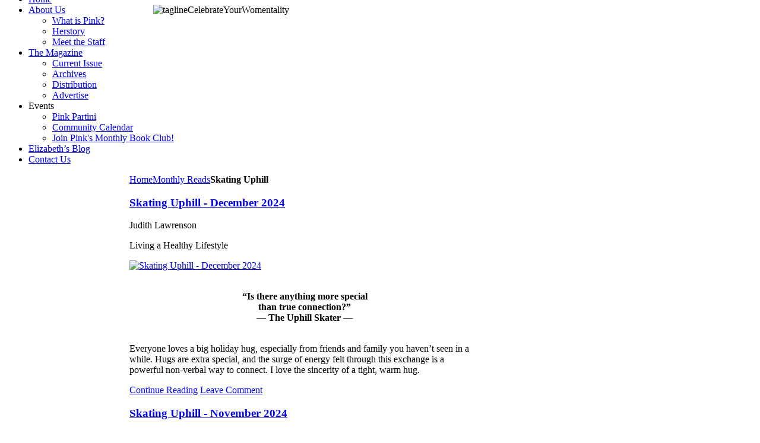

--- FILE ---
content_type: text/html; charset=utf-8
request_url: http://www.itsallpink.com/monthly-reads/skating-uphill
body_size: 15102
content:
<!DOCTYPE HTML>
<html lang="en-gb" dir="ltr">

<head>
<meta charset="utf-8" />
<meta http-equiv="X-UA-Compatible" content="IE=edge,chrome=1">
<meta name="viewport" content="width=device-width, initial-scale=1">
<base href="http://www.itsallpink.com/monthly-reads/skating-uphill" />
	<meta http-equiv="content-type" content="text/html; charset=utf-8" />
	<meta name="generator" content="Joomla! - Open Source Content Management" />
	<title>Skating Uphill</title>
	<link href="/monthly-reads/skating-uphill/feed/rss/monthly-reads/skating-uphill?format=feed" rel="alternate" type="application/rss+xml" title="RSS 2.0" />
	<link href="/monthly-reads/skating-uphill/feed/atom/monthly-reads/skating-uphill?format=feed" rel="alternate" type="application/atom+xml" title="Atom 1.0" />
	<link href="http://www.itsallpink.com/component/search/?Itemid=167&amp;format=opensearch" rel="search" title="Search Its All Pink" type="application/opensearchdescription+xml" />
	<link href="/templates/yoo_micasa/favicon.ico" rel="shortcut icon" type="image/vnd.microsoft.icon" />
	<link href="/media/zoo/applications/blog/templates/warp6/assets/css/style.css?ver=20210204" rel="stylesheet" type="text/css" />
	<link href="/cache/widgetkit/widgetkit-b9358be0.css" rel="stylesheet" type="text/css" />
	<link href="/plugins/system/jcemediabox/css/jcemediabox.min.css?0072da39200af2a5f0dbaf1a155242cd" rel="stylesheet" type="text/css" />
	<link href="/plugins/system/jce/css/content.css?09f63bfc0c40214ea887d14ebd527e4e" rel="stylesheet" type="text/css" />
	<link href="/templates/yoo_micasa/css/bootstrap.css" rel="stylesheet" type="text/css" />
	<style type="text/css">

	</style>
	<script src="/media/jui/js/jquery.min.js?09f63bfc0c40214ea887d14ebd527e4e" type="text/javascript"></script>
	<script src="/media/jui/js/jquery-noconflict.js?09f63bfc0c40214ea887d14ebd527e4e" type="text/javascript"></script>
	<script src="/media/jui/js/jquery-migrate.min.js?09f63bfc0c40214ea887d14ebd527e4e" type="text/javascript"></script>
	<script src="/media/zoo/assets/js/responsive.js?ver=20210204" type="text/javascript"></script>
	<script src="/components/com_zoo/assets/js/default.js?ver=20210204" type="text/javascript"></script>
	<script src="/cache/widgetkit/widgetkit-c07c1172.js" type="text/javascript"></script>
	<script src="/plugins/system/jcemediabox/js/jcemediabox.min.js?d67233ea942db0e502a9d3ca48545fb9" type="text/javascript"></script>
	<script type="text/javascript">
jQuery(document).ready(function(){WfMediabox.init({"base":"\/","theme":"standard","width":"","height":"","lightbox":0,"shadowbox":0,"icons":1,"overlay":1,"overlay_opacity":0.8000000000000000444089209850062616169452667236328125,"overlay_color":"#000000","transition_speed":500,"close":2,"scrolling":"fixed","labels":{"close":"Close","next":"Next","previous":"Previous","cancel":"Cancel","numbers":"{{numbers}}","numbers_count":"{{current}} of {{total}}","download":"Download"}});});
	</script>

<link rel="apple-touch-icon-precomposed" href="/templates/yoo_micasa/apple_touch_icon.png" />
<link rel="stylesheet" href="/templates/yoo_micasa/css/base.css" />
<link rel="stylesheet" href="/templates/yoo_micasa/css/layout.css" />
<link rel="stylesheet" href="/templates/yoo_micasa/css/menus.css" />
<style>.wrapper { max-width: 1000px; }
#sidebar-a { width: 20%; }
#sidebar-b { width: 21%; }
#maininner { width: 59%; }
#maininner, #sidebar-a, #sidebar-b { position: relative; }
#maininner, #sidebar-a { left: 21%; }
#sidebar-b { left: -79%; }
#menu .dropdown { width: 250px; }
#menu .columns2 { width: 500px; }
#menu .columns3 { width: 750px; }
#menu .columns4 { width: 1000px; }</style>
<link rel="stylesheet" href="/templates/yoo_micasa/css/modules.css" />
<link rel="stylesheet" href="/templates/yoo_micasa/css/tools.css" />
<link rel="stylesheet" href="/templates/yoo_micasa/css/system.css" />
<link rel="stylesheet" href="/templates/yoo_micasa/css/extensions.css" />
<link rel="stylesheet" href="/templates/yoo_micasa/css/custom.css" />
<link rel="stylesheet" href="/templates/yoo_micasa/css/animations.css" />
<link rel="stylesheet" href="/templates/yoo_micasa/css/color/grey.css" />
<link rel="stylesheet" href="/templates/yoo_micasa/css/background/white.css" />
<link rel="stylesheet" href="/templates/yoo_micasa/css/font1/droidserif.css" />
<link rel="stylesheet" href="/templates/yoo_micasa/css/font2/droidserif.css" />
<link rel="stylesheet" href="/templates/yoo_micasa/css/font3/droidserif.css" />
<link rel="stylesheet" href="/templates/yoo_micasa/styles/pinkmag/css/style.css" />
<link rel="stylesheet" href="/templates/yoo_micasa/css/responsive.css" />
<link rel="stylesheet" href="/templates/yoo_micasa/css/print.css" />
<link rel="stylesheet" href="/templates/yoo_micasa/fonts/droidserif.css" />
<script src="/templates/yoo_micasa/warp/js/warp.js"></script>
<script src="/templates/yoo_micasa/warp/js/responsive.js"></script>
<script src="/templates/yoo_micasa/warp/js/accordionmenu.js"></script>
<script src="/templates/yoo_micasa/warp/js/dropdownmenu.js"></script>
<script src="/templates/yoo_micasa/js/template.js"></script>
<link href='http://fonts.googleapis.com/css?family=Open+Sans:400,400italic,700,700italic' rel='stylesheet' type='text/css'>
</head>

<body id="page" class="page sidebar-a-right sidebar-b-left sidebars-2  isblog " data-config='{"twitter":0,"plusone":0,"facebook":0}'>

	<div id="page-bg">
		<div>

						
			<div class="wrapper grid-block">

				<header id="header" class="grid-block">
                
                
										<div id="toolbar" class="grid-block">

												<div class="float-left">
						
													
							<div class="module   deepest">

			
<div style="text-align:left; margin-top:5px; margin-bottom:-70px; margin-left:250px;"><img src="/images/taglineCelebrateYourWomentality.png" alt="taglineCelebrateYourWomentality" /></div>		
</div>							
						</div>
													
												
					</div>
					
						
					<a id="logo" href="http://www.itsallpink.com">
<div><img class="size-auto" src="/images/Pink-Logo.png" alt="Pink-Logo" width="240" height="120" />
</div></a>
					
										<div id="menubar" class="grid-block">
						
												<nav id="menu"><ul class="menu menu-dropdown">
<li class="level1 item101"><a href="/" class="level1"><span>Home</span></a></li><li class="level1 item127 parent"><a href="#" class="level1 parent"><span>About Us</span></a><div class="dropdown columns1"><div class="dropdown-bg"><div><div class="width100 column"><ul class="nav-child unstyled small level2"><li class="level2 item128"><a href="/about-us/what-is-pink" class="level2"><span>What is Pink?</span></a></li><li class="level2 item129"><a href="/about-us/herstory" class="level2"><span>Herstory</span></a></li><li class="level2 item130"><a href="/about-us/meet-the-staff" class="level2"><span>Meet the Staff</span></a></li></ul></div></div></div></div></li><li class="level1 item131 parent"><a href="#" class="level1 parent"><span>The Magazine</span></a><div class="dropdown columns1"><div class="dropdown-bg"><div><div class="width100 column"><ul class="nav-child unstyled small level2"><li class="level2 item132"><a href="/the-magazine/current-issue" class="level2"><span>Current Issue</span></a></li><li class="level2 item133"><a href="/the-magazine/archives" class="level2"><span>Archives</span></a></li><li class="level2 item134"><a href="/the-magazine/distribution" class="level2"><span>Distribution</span></a></li><li class="level2 item135"><a href="/the-magazine/advertise" class="level2"><span>Advertise</span></a></li></ul></div></div></div></div></li><li class="level1 item136 parent"><span class="separator level1 parent"><span>Events</span></span>
<div class="dropdown columns1"><div class="dropdown-bg"><div><div class="width100 column"><ul class="nav-child unstyled small level2"><li class="level2 item137"><a href="/events/pink-partini" class="level2"><span>Pink Partini</span></a></li><li class="level2 item138"><a href="/events/community-calendar" class="level2"><span>Community Calendar</span></a></li><li class="level2 item218"><a href="/events/pink-book-club" class="level2"><span>Join Pink's Monthly Book Club!</span></a></li></ul></div></div></div></div></li><li class="level1 item139"><a href="/elizabeth-s-blog" class="level1"><span>Elizabeth’s Blog</span></a></li><li class="level1 item140"><a href="/contact-us" class="level1"><span>Contact Us</span></a></li></ul></nav>
						
												
					</div>
					                    
                    				
				</header>

								
								
								<div id="main" class="grid-block">
				
					<div id="maininner" class="grid-box">
					
						
												<section id="breadcrumbs"><div class="breadcrumbs"><a href="/">Home</a><a href="/monthly-reads">Monthly Reads</a><strong>Skating Uphill</strong></div></section>
						
												<section id="content" class="grid-block"><div id="system-message-container">
	</div>


<div id="system" class="yoo-zoo blog-warp6 blog-warp6-skating-uphill">

		
	
	
	<div class="items items-col-1 grid-block"><div class="grid-box width100">
<article class="item no-date">

	

<header>

	
		<h1 class="title"> <a title="Skating Uphill - December 2024" href="/monthly-reads/skating-uphill/item/skating-uphill-december-2025?category_id=12">Skating Uphill - December 2024</a> </h1>
	
		<p class="meta"> Judith Lawrenson </p>
	
</header>

<p class="pos-subtitle"> Living a Healthy Lifestyle </p>


<div class="content clearfix">

		<div class="pos-media align-left"><div class="element element-image first last">
	
	<a href="/monthly-reads/skating-uphill/item/skating-uphill-december-2025?category_id=12"   title="Skating Uphill - December 2024"  ><img src="http://www.itsallpink.com/media/zoo/images/SkatingUphill0820_a9eac702836f24d33c4eab108d32e840.jpg" title="Skating Uphill - December 2024" alt="Skating Uphill - December 2024" width="200" height="36" /></a>
</div></div>
	
		<div class="pos-content"><div class="element element-textarea first last">
	<p style="text-align: center;"><span style="font-size: 12pt;"><strong><br />“Is there anything more special <br />than true connection?”<br />— The Uphill Skater —<br /><br /></strong></span></p>
<p>Everyone loves a big holiday hug, especially from friends and family you haven’t seen in a while. Hugs are extra special, and the surge of energy felt through this exchange is a powerful non-verbal way to connect. I love the sincerity of a tight, warm hug.</p></div></div>
	
</div>


<p class="links"> <a href="/monthly-reads/skating-uphill/item/skating-uphill-december-2025?category_id=12">Continue Reading</a> 
 <a href="/monthly-reads/skating-uphill/item/skating-uphill-december-2025?category_id=12#comments">Leave Comment</a> </p>

</article>
<article class="item no-date">

	

<header>

	
		<h1 class="title"> <a title="Skating Uphill - November 2024" href="/monthly-reads/skating-uphill/item/skating-uphill-november-2025?category_id=12">Skating Uphill - November 2024</a> </h1>
	
		<p class="meta"> Judith Lawrenson </p>
	
</header>

<p class="pos-subtitle"> Living a Healthy Lifestyle </p>


<div class="content clearfix">

		<div class="pos-media align-left"><div class="element element-image first last">
	
	<a href="/monthly-reads/skating-uphill/item/skating-uphill-november-2025?category_id=12"   title="Skating Uphill - November 2024"  ><img src="http://www.itsallpink.com/media/zoo/images/SkatingUphill0820_a9eac702836f24d33c4eab108d32e840.jpg" title="Skating Uphill - November 2024" alt="Skating Uphill - November 2024" width="200" height="36" /></a>
</div></div>
	
		<div class="pos-content"><div class="element element-textarea first last">
	<p style="text-align: center;"><span style="font-size: 12pt;"><strong>“I love to party and put it all out there. <br />All, that is, except impropriety, calories, drinking and <br />….oh dear, I think I’ve lost my party vibe!”<br />— The Uphill Skater —<br /><br /></strong></span></p>
<p>From my 20s to now, I have gone from being the life of the party to not so much. I used to be a good dancer, a big drinker, and a regular bystander at any hors d’oeuvre table. No one loved a party more than me. Of course, at that time, I was also overweight, unhealthy, and once in a while, had to have someone drive me home. I was a real good time girl, who pretty much regretted my over-indulgences the next morning.&nbsp;</p></div></div>
	
</div>


<p class="links"> <a href="/monthly-reads/skating-uphill/item/skating-uphill-november-2025?category_id=12">Continue Reading</a> 
 <a href="/monthly-reads/skating-uphill/item/skating-uphill-november-2025?category_id=12#comments">Leave Comment</a> </p>

</article>
<article class="item no-date">

	

<header>

	
		<h1 class="title"> <a title="Skating Uphill - September 2024" href="/monthly-reads/skating-uphill/item/skating-uphill-september-2024?category_id=12">Skating Uphill - September 2024</a> </h1>
	
		<p class="meta"> Judith Lawrenson </p>
	
</header>

<p class="pos-subtitle"> Living a Healthy Lifestyle </p>


<div class="content clearfix">

		<div class="pos-media align-left"><div class="element element-image first last">
	
	<a href="/monthly-reads/skating-uphill/item/skating-uphill-september-2024?category_id=12"   title="Skating Uphill - September 2024"  ><img src="http://www.itsallpink.com/media/zoo/images/SkatingUphill0820_a9eac702836f24d33c4eab108d32e840.jpg" title="Skating Uphill - September 2024" alt="Skating Uphill - September 2024" width="200" height="36" /></a>
</div></div>
	
		<div class="pos-content"><div class="element element-textarea first last">
	<p style="text-align: center;"><span style="font-size: 12pt;"><strong>“An adventure doesn’t have <br />to involve fear, but mine sure did!”<br />— The Uphill Skater —<br /><br /></strong></span></p>
<p>My husband, Bill, and I have sailed thousands of miles including all around Hilton Head, down the coast as far as Key West, up as far as Annapolis on the Chesapeake Bay, and all around the Bahamas and Exuma Cays. We have sailed across the Mediterranean, and Bill has done the Atlantic crossing. We have sailed around Tahiti, Morea, and Bora Bora. We have even sailed up the coast of Australia.</p></div></div>
	
</div>


<p class="links"> <a href="/monthly-reads/skating-uphill/item/skating-uphill-september-2024?category_id=12">Continue Reading</a> 
 <a href="/monthly-reads/skating-uphill/item/skating-uphill-september-2024?category_id=12#comments">Leave Comment</a> </p>

</article>
<article class="item no-date">

	

<header>

	
		<h1 class="title"> <a title="Skating Uphill - August 2024" href="/monthly-reads/skating-uphill/item/skating-uphill-august-2024?category_id=12">Skating Uphill - August 2024</a> </h1>
	
		<p class="meta"> Judith Lawrenson </p>
	
</header>

<p class="pos-subtitle"> Living a Healthy Lifestyle </p>


<div class="content clearfix">

		<div class="pos-media align-left"><div class="element element-image first last">
	
	<a href="/monthly-reads/skating-uphill/item/skating-uphill-august-2024?category_id=12"   title="Skating Uphill - August 2024"  ><img src="http://www.itsallpink.com/media/zoo/images/SkatingUphill0820_a9eac702836f24d33c4eab108d32e840.jpg" title="Skating Uphill - August 2024" alt="Skating Uphill - August 2024" width="200" height="36" /></a>
</div></div>
	
		<div class="pos-content"><div class="element element-textarea first last">
	<p style="text-align: center;"><span style="font-size: 12pt;"><strong>“I love the power of women working in common. <br />Girl groups have so much strength to share among <br />themselves and with others, as well!”<br />— The Uphill Skater —<br /><br /></strong></span></p>
<p>I usually write about lifestyle and/or good health, and this month I get to combine both! As we look at our theme this month, Join the Club, I am going to use the term "club" very casually.</p>
<p>All of us girls have at some time been part of a club, small group or clique. Some have been for better, while others for worse, and many of these groups that started out informally have lasted for years. In fact, I know of several friend groups who have been together since grade school. My family moved a lot when I was young, so I do not have old friends, nor do I have a big family. But allow me to share what I do have right now, which works wonders for me. &nbsp;</p></div></div>
	
</div>


<p class="links"> <a href="/monthly-reads/skating-uphill/item/skating-uphill-august-2024?category_id=12">Continue Reading</a> 
 <a href="/monthly-reads/skating-uphill/item/skating-uphill-august-2024?category_id=12#comments">Leave Comment</a> </p>

</article>
<article class="item no-date">

	

<header>

	
		<h1 class="title"> <a title="Skating Uphill - July 2024" href="/monthly-reads/skating-uphill/item/skating-uphill-july-2024?category_id=12">Skating Uphill - July 2024</a> </h1>
	
		<p class="meta"> Judith Lawrenson </p>
	
</header>

<p class="pos-subtitle"> Living a Healthy Lifestyle </p>


<div class="content clearfix">

		<div class="pos-media align-left"><div class="element element-image first last">
	
	<a href="/monthly-reads/skating-uphill/item/skating-uphill-july-2024?category_id=12"   title="Skating Uphill - July 2024"  ><img src="http://www.itsallpink.com/media/zoo/images/SkatingUphill0820_a9eac702836f24d33c4eab108d32e840.jpg" title="Skating Uphill - July 2024" alt="Skating Uphill - July 2024" width="200" height="36" /></a>
</div></div>
	
		<div class="pos-content"><div class="element element-textarea first last">
	<p style="text-align: center;"><span style="font-size: 12pt;"><strong>“The women of this country these days need some icons, and <br />if they think I am one, then I am very happy about that!”<br />— Naomi Parker Farley, a.k.a. Rosie the Riveter<br /></strong></span></p>
<p style="text-align: center;"><em>“We needed women to look up to then, and we need them now!”</em><br /><em>— The Uphill Skater, a.k.a. Judith Lawrenson</em></p>
<p><br />There’s barely a more iconic American female than Rosie the Riveter. For more than 80 years, her strong, clenched fist image has appeared literally everywhere from 1940s posters, which peppered government offices and factory break rooms, to modern day T-shirts, mouse pads, coffee mugs, baseball caps, purses and every other imaginable retail item. Rosie the Riveter stood for something then—“We Can Do It”—bolstering the women left behind to takeover many male-dominated jobs while the men were at war.</p></div></div>
	
</div>


<p class="links"> <a href="/monthly-reads/skating-uphill/item/skating-uphill-july-2024?category_id=12">Continue Reading</a> 
 <a href="/monthly-reads/skating-uphill/item/skating-uphill-july-2024?category_id=12#comments">Leave Comment</a> </p>

</article>
<article class="item no-date">

	

<header>

	
		<h1 class="title"> <a title="Skating Uphill - June 2024" href="/monthly-reads/skating-uphill/item/skating-uphill-june-2024?category_id=12">Skating Uphill - June 2024</a> </h1>
	
		<p class="meta"> Judith Lawrenson </p>
	
</header>

<p class="pos-subtitle"> Living a Healthy Lifestyle </p>


<div class="content clearfix">

		<div class="pos-media align-left"><div class="element element-image first last">
	
	<a href="/monthly-reads/skating-uphill/item/skating-uphill-june-2024?category_id=12"   title="Skating Uphill - June 2024"  ><img src="http://www.itsallpink.com/media/zoo/images/SkatingUphill0820_a9eac702836f24d33c4eab108d32e840.jpg" title="Skating Uphill - June 2024" alt="Skating Uphill - June 2024" width="200" height="36" /></a>
</div></div>
	
		<div class="pos-content"><div class="element element-textarea first last">
	<p style="text-align: center;"><span style="font-size: 12pt;"><strong>“I hope you have a berry good summer!” <br /> – The Uphill Skater –<br /><br /></strong></span></p>
<p>Still hanging on to peak season, strawberries are just about the best thing there is, both in nutrition and deliciousness. Available in abundance, I urge you not to pass up the little basket of strawberries at your grocer or favorite farmers’ market.</p></div></div>
	
</div>


<p class="links"> <a href="/monthly-reads/skating-uphill/item/skating-uphill-june-2024?category_id=12">Continue Reading</a> 
 <a href="/monthly-reads/skating-uphill/item/skating-uphill-june-2024?category_id=12#comments">Leave Comment</a> </p>

</article>
<article class="item no-date">

	

<header>

	
		<h1 class="title"> <a title="Skating Uphill - May 2024" href="/monthly-reads/skating-uphill/item/skating-uphill-may-2024?category_id=12">Skating Uphill - May 2024</a> </h1>
	
		<p class="meta"> Judith Lawrenson </p>
	
</header>

<p class="pos-subtitle"> Living a Healthy Lifestyle </p>


<div class="content clearfix">

		<div class="pos-media align-left"><div class="element element-image first last">
	
	<a href="/monthly-reads/skating-uphill/item/skating-uphill-may-2024?category_id=12"   title="Skating Uphill - May 2024"  ><img src="http://www.itsallpink.com/media/zoo/images/SkatingUphill0820_a9eac702836f24d33c4eab108d32e840.jpg" title="Skating Uphill - May 2024" alt="Skating Uphill - May 2024" width="200" height="36" /></a>
</div></div>
	
		<div class="pos-content"><div class="element element-textarea first last">
	<p style="text-align: center;"><span style="font-size: 12pt;"><strong>“Never heard of Cole Brauer? <br />Well, you’re about to!” <br /> – The Uphill Skater –<br /><br /></strong></span></p>
<p>I usually write about research I do on new developments in foods or cutting-edge discoveries regarding health and nutrition. However, my research led me down a totally different path this month.</p>
<p>My husband, Bill, and I have been serious sailors for well over 20 years. As such, all things about or related to sailing interest me, but I certainly was not looking to find or write about a female sailor. My curious mind led me to seek information about the health benefits, or lack thereof, of dehydrated foods versus canned, frozen, or fresh. As my research deepened, somehow, I clicked and delved into the world of Cole Brauer, which had nothing to do with nutritional values of dehydrated foods! (Can you believe I got sidetracked on the Internet?)</p></div></div>
	
</div>


<p class="links"> <a href="/monthly-reads/skating-uphill/item/skating-uphill-may-2024?category_id=12">Continue Reading</a> 
 <a href="/monthly-reads/skating-uphill/item/skating-uphill-may-2024?category_id=12#comments">Leave Comment</a> </p>

</article>
<article class="item no-date">

	

<header>

	
		<h1 class="title"> <a title="Skating Uphill - April 2024" href="/monthly-reads/skating-uphill/item/skating-uphill-april-2024?category_id=12">Skating Uphill - April 2024</a> </h1>
	
		<p class="meta"> Judith Lawrenson </p>
	
</header>

<p class="pos-subtitle"> Living a Healthy Lifestyle </p>


<div class="content clearfix">

		<div class="pos-media align-left"><div class="element element-image first last">
	
	<a href="/monthly-reads/skating-uphill/item/skating-uphill-april-2024?category_id=12"   title="Skating Uphill - April 2024"  ><img src="http://www.itsallpink.com/media/zoo/images/SkatingUphill0820_a9eac702836f24d33c4eab108d32e840.jpg" title="Skating Uphill - April 2024" alt="Skating Uphill - April 2024" width="200" height="36" /></a>
</div></div>
	
		<div class="pos-content"><div class="element element-textarea first last">
	<p style="text-align: center;"><span style="font-size: 12pt;"><strong>“Both Elizabeth and Pink have been a part of the fabric <br />of Lowcountry life for many years and their <br />staying power is the tribute to that fact!” <br /> – The Uphill Skater –<br /><br /></strong></span></p>
<p>I have been with Pink one way or another for many years, in fact, almost since the beginning. I started writing a column called "One From The Heart,” and then wrote profiles, and finally "Skating Uphill." I must tell you that I have loved every minute of being a part of the brand Pink has become. I am going to go back quite a bit for one of my favorite memories of Elizabeth Millen, the founder of Pink, and only really old-timers will remember this.</p></div></div>
	
</div>


<p class="links"> <a href="/monthly-reads/skating-uphill/item/skating-uphill-april-2024?category_id=12">Continue Reading</a> 
 <a href="/monthly-reads/skating-uphill/item/skating-uphill-april-2024?category_id=12#comments">Leave Comment</a> </p>

</article>
<article class="item no-date">

	

<header>

	
		<h1 class="title"> <a title="Skating Uphill - March 2024" href="/monthly-reads/skating-uphill/item/skating-uphill-march-2024?category_id=12">Skating Uphill - March 2024</a> </h1>
	
		<p class="meta"> Judith Lawrenson </p>
	
</header>

<p class="pos-subtitle"> Living a Healthy Lifestyle </p>


<div class="content clearfix">

		<div class="pos-media align-left"><div class="element element-image first last">
	
	<a href="/monthly-reads/skating-uphill/item/skating-uphill-march-2024?category_id=12"   title="Skating Uphill - March 2024"  ><img src="http://www.itsallpink.com/media/zoo/images/SkatingUphill0820_a9eac702836f24d33c4eab108d32e840.jpg" title="Skating Uphill - March 2024" alt="Skating Uphill - March 2024" width="200" height="36" /></a>
</div></div>
	
		<div class="pos-content"><div class="element element-textarea first last">
	<p style="text-align: center;"><span style="font-size: 12pt;"><strong>“Nature is pleased with simplicity.” <br /> – The Uphill Skater –<br /><br /></strong></span></p>
<p>Nature may be calling you loud and clear, so be sure your ear buds are tuned-in properly, or you may miss the message. Perhaps nature is calling you to eat more natural foods. If this is the case, and I promise it is, you probably know there are many products out there, claiming to be edible, that are NOT natural foods, and they are terrible for you. I am not going to go on about this, simply because you already know…hello! However, spring is here which makes it much easier to say hello to foods grown and resourced as close to home as possible, maybe even in your own garden.</p></div></div>
	
</div>


<p class="links"> <a href="/monthly-reads/skating-uphill/item/skating-uphill-march-2024?category_id=12">Continue Reading</a> 
 <a href="/monthly-reads/skating-uphill/item/skating-uphill-march-2024?category_id=12#comments">Leave Comment</a> </p>

</article>
<article class="item no-date">

	

<header>

	
		<h1 class="title"> <a title="Skating Uphill - February 2024" href="/monthly-reads/skating-uphill/item/skating-uphill-february-2024?category_id=12">Skating Uphill - February 2024</a> </h1>
	
		<p class="meta"> Judith Lawrenson </p>
	
</header>

<p class="pos-subtitle"> Living a Healthy Lifestyle </p>


<div class="content clearfix">

		<div class="pos-media align-left"><div class="element element-image first last">
	
	<a href="/monthly-reads/skating-uphill/item/skating-uphill-february-2024?category_id=12"   title="Skating Uphill - February 2024"  ><img src="http://www.itsallpink.com/media/zoo/images/SkatingUphill0820_a9eac702836f24d33c4eab108d32e840.jpg" title="Skating Uphill - February 2024" alt="Skating Uphill - February 2024" width="200" height="36" /></a>
</div></div>
	
		<div class="pos-content"><div class="element element-textarea first last">
	<p style="text-align: center;"><span style="font-size: 12pt;"><strong>“I just enjoyed a bowl of soup. <br />So why is that a big deal you may ask?” <br /> – The Uphill Skater –<br /><br /></strong></span></p>
<p>I just finished a big bowl of my favorite cold-weather, delicious go-to meal: soup. I love soup and frequently enjoy it with fresh bread, chunks of cheese, a sliced apple, or crackers. I try not to let anything go to waste in the kitchen, and my numerous soup recipes actually bare that out. My one exception is a tasty soup called Autumn Harvest, which I’m happy to share the recipe for: Go to Panera Bread (they even have a drive-thru) and order the Autumn Harvest soup. It’s so good!</p></div></div>
	
</div>


<p class="links"> <a href="/monthly-reads/skating-uphill/item/skating-uphill-february-2024?category_id=12">Continue Reading</a> 
 <a href="/monthly-reads/skating-uphill/item/skating-uphill-february-2024?category_id=12#comments">Leave Comment</a> </p>

</article>
<article class="item no-date">

	

<header>

	
		<h1 class="title"> <a title="Skating Uphill - January 2024" href="/monthly-reads/skating-uphill/item/skating-uphill-january-2024?category_id=12">Skating Uphill - January 2024</a> </h1>
	
		<p class="meta"> Judith Lawrenson </p>
	
</header>

<p class="pos-subtitle"> Living a Healthy Lifestyle </p>


<div class="content clearfix">

		<div class="pos-media align-left"><div class="element element-image first last">
	
	<a href="/monthly-reads/skating-uphill/item/skating-uphill-january-2024?category_id=12"   title="Skating Uphill - January 2024"  ><img src="http://www.itsallpink.com/media/zoo/images/SkatingUphill0820_a9eac702836f24d33c4eab108d32e840.jpg" title="Skating Uphill - January 2024" alt="Skating Uphill - January 2024" width="200" height="36" /></a>
</div></div>
	
		<div class="pos-content"><div class="element element-textarea first last">
	<p style="text-align: center;"><span style="font-size: 12pt;"><strong>“I love the ‘You Go, Girl!’ slogan, <br />but before we all jump on the bandwagon,<br /> let’s be sure exactly where it is we are going!” <br />– The Uphill Skater –<br /><br /></strong></span></p>
<p>We girls are on the go, no doubt about it. However, speaking from simply a foodie point of view, I find the way to actually go nutrition-wise can be murky, to say the least. As regular readers know, I am always on the hunt for not only new things and new science about food, but I am also looking for that “myth buster” new science that may increase our health benefits, while still being edible, if you know what I mean!</p></div></div>
	
</div>


<p class="links"> <a href="/monthly-reads/skating-uphill/item/skating-uphill-january-2024?category_id=12">Continue Reading</a> 
 <a href="/monthly-reads/skating-uphill/item/skating-uphill-january-2024?category_id=12#comments">Leave Comment</a> </p>

</article>
<article class="item no-date">

	

<header>

	
		<h1 class="title"> <a title="Skating Uphill - December 2023" href="/monthly-reads/skating-uphill/item/skating-uphill-december-2023?category_id=12">Skating Uphill - December 2023</a> </h1>
	
		<p class="meta"> Judith Lawrenson </p>
	
</header>

<p class="pos-subtitle"> Living a Healthy Lifestyle </p>


<div class="content clearfix">

		<div class="pos-media align-left"><div class="element element-image first last">
	
	<a href="/monthly-reads/skating-uphill/item/skating-uphill-december-2023?category_id=12"   title="Skating Uphill - December 2023"  ><img src="http://www.itsallpink.com/media/zoo/images/SkatingUphill0820_a9eac702836f24d33c4eab108d32e840.jpg" title="Skating Uphill - December 2023" alt="Skating Uphill - December 2023" width="200" height="36" /></a>
</div></div>
	
		<div class="pos-content"><div class="element element-textarea first last">
	<p style="text-align: center;"><span style="font-size: 12pt;"><strong>“So, let’s talk about choices—what you eat, <br />how you respond to things going on around you, <br />and your approach to the holiday season.” <br />– The Uphill Skater –<br /><br /></strong></span></p>
<p>I’ve had a wooden sign in my kitchen for many years. It reads: "Be The Change You Want To See In The World."&nbsp; It’s a daily reminder that I can make a difference. A friend of mine made it for me because we attended a conference together in Bluffton that dealt with accepting personal responsibility for one's actions. The conference centered on the importance of how we utilize and dedicate our volunteer hours. In addition, it also focused on personal choices, which is why the sign is so important to me. Every time I look at it, I immediately go back to the lessons from this conference on how my choices make a difference whether they are good or bad. I don’t know about you, but dear friends, I want my choices to be good ones, and I want to make a positive difference.</p></div></div>
	
</div>


<p class="links"> <a href="/monthly-reads/skating-uphill/item/skating-uphill-december-2023?category_id=12">Continue Reading</a> 
 <a href="/monthly-reads/skating-uphill/item/skating-uphill-december-2023?category_id=12#comments">Leave Comment</a> </p>

</article>
<article class="item no-date">

	

<header>

	
		<h1 class="title"> <a title="Skating Uphill - November 2023" href="/monthly-reads/skating-uphill/item/skating-uphill-november-2024?category_id=12">Skating Uphill - November 2023</a> </h1>
	
		<p class="meta"> Judith Lawrenson </p>
	
</header>

<p class="pos-subtitle"> Living a Healthy Lifestyle </p>


<div class="content clearfix">

		<div class="pos-media align-left"><div class="element element-image first last">
	
	<a href="/monthly-reads/skating-uphill/item/skating-uphill-november-2024?category_id=12"   title="Skating Uphill - November 2023"  ><img src="http://www.itsallpink.com/media/zoo/images/SkatingUphill0820_a9eac702836f24d33c4eab108d32e840.jpg" title="Skating Uphill - November 2023" alt="Skating Uphill - November 2023" width="200" height="36" /></a>
</div></div>
	
		<div class="pos-content"><div class="element element-textarea first last">
	<p style="text-align: center;"><span style="font-size: 12pt;"><strong>“Honestly, if I hear one more word about FAT being the new ‘inʼ thing, <br />I am going to be forced to eat a cookie.” <br />– The Uphill Skater –<br /></strong></span></p>
<p>Okay, of course no one is touting that being overweight is now healthy, but things about body weight have been redefined lately in a way I feel is positive. Magazines have started including heavier women in fashion photo shoots. Department stores have new, “bigger-boned” mannequins. Medically, Body Mass Index (BMI) is no longer considered the be-all and end-all number to define obesity, and insurance companies are reevaluating guidelines for their definitions of healthy weights. However, none of this means being overweight is good for you.</p></div></div>
	
</div>


<p class="links"> <a href="/monthly-reads/skating-uphill/item/skating-uphill-november-2024?category_id=12">Continue Reading</a> 
 <a href="/monthly-reads/skating-uphill/item/skating-uphill-november-2024?category_id=12#comments">Leave Comment</a> </p>

</article>
<article class="item no-date">

	

<header>

	
		<h1 class="title"> <a title="Skating Uphill - October 2023" href="/monthly-reads/skating-uphill/item/skating-uphill-october-2023?category_id=12">Skating Uphill - October 2023</a> </h1>
	
		<p class="meta"> Judith Lawrenson </p>
	
</header>

<p class="pos-subtitle"> Living a Healthy Lifestyle </p>


<div class="content clearfix">

		<div class="pos-media align-left"><div class="element element-image first last">
	
	<a href="/monthly-reads/skating-uphill/item/skating-uphill-october-2023?category_id=12"   title="Skating Uphill - October 2023"  ><img src="http://www.itsallpink.com/media/zoo/images/SkatingUphill0820_a9eac702836f24d33c4eab108d32e840.jpg" title="Skating Uphill - October 2023" alt="Skating Uphill - October 2023" width="200" height="36" /></a>
</div></div>
	
		<div class="pos-content"><div class="element element-textarea first last">
	<p style="text-align: center;"><span style="font-size: 12pt;"><strong>“Fight Like a Girl can mean many <br />different things these days!” ” <br />– The Uphill Skater –<br /><br /></strong></span></p>
<p>Women have come a long way in just the last 50 years. Although the fight for women continues, I want to focus much more on what we have already won! There have been many victories because there have been (and are) many strong women who have fought for the future of women.</p></div></div>
	
</div>


<p class="links"> <a href="/monthly-reads/skating-uphill/item/skating-uphill-october-2023?category_id=12">Continue Reading</a> 
 <a href="/monthly-reads/skating-uphill/item/skating-uphill-october-2023?category_id=12#comments">Leave Comment</a> </p>

</article>
<article class="item no-date">

	

<header>

	
		<h1 class="title"> <a title="Skating Uphill - September 2023" href="/monthly-reads/skating-uphill/item/skating-uphill-september-2023?category_id=12">Skating Uphill - September 2023</a> </h1>
	
		<p class="meta"> Judith Lawrenson </p>
	
</header>

<p class="pos-subtitle"> Living a Healthy Lifestyle </p>


<div class="content clearfix">

		<div class="pos-media align-left"><div class="element element-image first last">
	
	<a href="/monthly-reads/skating-uphill/item/skating-uphill-september-2023?category_id=12"   title="Skating Uphill - September 2023"  ><img src="http://www.itsallpink.com/media/zoo/images/SkatingUphill0820_a9eac702836f24d33c4eab108d32e840.jpg" title="Skating Uphill - September 2023" alt="Skating Uphill - September 2023" width="200" height="36" /></a>
</div></div>
	
		<div class="pos-content"><div class="element element-textarea first last">
	<p style="text-align: center;"><span style="font-size: 12pt;"><strong>“Yes, I have made quite a fantastic discovery <br />and believe it or not, it's something <br />I take like a medicine!” <br />– The Uphill Skater –<br /><br /></strong></span></p>
<p>For years I have prided myself on the fact that I do not drink or smoke, and I am a vegetarian. I try to not take anything that can be called a medicine. I know this sounds a bit silly with all of the new meds out there, and yes, I have softened a bit as I have grown older. However, I believe our bodies can work toward health by what we eat and how we move. I must also say, before I share my newfound gift, I am not a doctor or medical professional, which I remind readers of often. But, my daughter, who is in fact a medical doctor, tells me one cannot stress this often enough. So, with all of that being said, here goes:&nbsp;</p>
<p style="text-align: justify;"><span style="font-size: 10pt;"></span></p></div></div>
	
</div>


<p class="links"> <a href="/monthly-reads/skating-uphill/item/skating-uphill-september-2023?category_id=12">Continue Reading</a> 
 <a href="/monthly-reads/skating-uphill/item/skating-uphill-september-2023?category_id=12#comments">Leave Comment</a> </p>

</article>
<article class="item no-date">

	

<header>

	
		<h1 class="title"> <a title="Skating Uphill - August 2023" href="/monthly-reads/skating-uphill/item/skating-uphill-august-2023?category_id=12">Skating Uphill - August 2023</a> </h1>
	
		<p class="meta"> Judith Lawrenson </p>
	
</header>

<p class="pos-subtitle"> Living a Healthy Lifestyle </p>


<div class="content clearfix">

		<div class="pos-media align-left"><div class="element element-image first last">
	
	<a href="/monthly-reads/skating-uphill/item/skating-uphill-august-2023?category_id=12"   title="Skating Uphill - August 2023"  ><img src="http://www.itsallpink.com/media/zoo/images/SkatingUphill0820_a9eac702836f24d33c4eab108d32e840.jpg" title="Skating Uphill - August 2023" alt="Skating Uphill - August 2023" width="200" height="36" /></a>
</div></div>
	
		<div class="pos-content"><div class="element element-textarea first last">
	<p style="text-align: justify;"><span style="font-size: 10pt;">I like Tom Cruise as well as the next person, and I love the Mission Impossible movies, but I really don’t believe it is a true statement, especially where women are concerned. I hate to use the term “kept down” but sometimes it really fits, doesn’t it? Check it out…not just on the news or even in Pink, check it out in this month’s issue and all around you. Just look at where we are compared to where we were, and best of all, look at where we are going.&nbsp;</span></p></div></div>
	
</div>


<p class="links"> <a href="/monthly-reads/skating-uphill/item/skating-uphill-august-2023?category_id=12">Continue Reading</a> 
 <a href="/monthly-reads/skating-uphill/item/skating-uphill-august-2023?category_id=12#comments">Leave Comment</a> </p>

</article>
<article class="item no-date">

	

<header>

	
		<h1 class="title"> <a title="Skating Uphill - July 2023" href="/monthly-reads/skating-uphill/item/skating-uphill-july-2023?category_id=12">Skating Uphill - July 2023</a> </h1>
	
		<p class="meta"> Judith Lawrenson </p>
	
</header>

<p class="pos-subtitle"> Living a Healthy Lifestyle </p>


<div class="content clearfix">

		<div class="pos-media align-left"><div class="element element-image first last">
	
	<a href="/monthly-reads/skating-uphill/item/skating-uphill-july-2023?category_id=12"   title="Skating Uphill - July 2023"  ><img src="http://www.itsallpink.com/media/zoo/images/SkatingUphill0820_a9eac702836f24d33c4eab108d32e840.jpg" title="Skating Uphill - July 2023" alt="Skating Uphill - July 2023" width="200" height="36" /></a>
</div></div>
	
		<div class="pos-content"><div class="element element-textarea first last">
	<p style="text-align: center;"><span style="font-size: 12pt;"><strong><br />“Creative Minds are great, but sometimes <br />the search for something new or different can <br />be a pain in the bee-hind!” <br />– The Uphill Skater –<br /></strong></span></p>
<p>&nbsp;<br />One of the most impactful aspects of creativity is doing something new with something old. However, something new can sometimes be nothing more than discovering new pieces of an already completed puzzle. Learning new tidbits or deeper layers can often be a game changer.</p>
<p>Here’s an example: I am a pescatarian (a vegetarian who eats fish and shellfish). I had been a full vegetarian but started eating fish when I moved from California to Hilton Head Island. The fresh fish, shrimp right off the boats, and mussels were too delicious and healthy to pass up. I felt that if I was a vegetarian for health reasons, then I was quite the hypocrite by not eating the freshest food indigenous to the Lowcountry.</p></div></div>
	
</div>


<p class="links"> <a href="/monthly-reads/skating-uphill/item/skating-uphill-july-2023?category_id=12">Continue Reading</a> 
 <a href="/monthly-reads/skating-uphill/item/skating-uphill-july-2023?category_id=12#comments">Leave Comment</a> </p>

</article>
<article class="item no-date">

	

<header>

	
		<h1 class="title"> <a title="Skating Uphill - June 2023" href="/monthly-reads/skating-uphill/item/skating-uphill-june-2023?category_id=12">Skating Uphill - June 2023</a> </h1>
	
		<p class="meta"> Judith Lawrenson </p>
	
</header>

<p class="pos-subtitle"> Living a Healthy Lifestyle </p>


<div class="content clearfix">

		<div class="pos-media align-left"><div class="element element-image first last">
	
	<a href="/monthly-reads/skating-uphill/item/skating-uphill-june-2023?category_id=12"   title="Skating Uphill - June 2023"  ><img src="http://www.itsallpink.com/media/zoo/images/SkatingUphill0820_a9eac702836f24d33c4eab108d32e840.jpg" title="Skating Uphill - June 2023" alt="Skating Uphill - June 2023" width="200" height="36" /></a>
</div></div>
	
		<div class="pos-content"><div class="element element-textarea first last">
	<p style="text-align: center;"><span style="font-size: 12pt;"><strong>“Eat This, Not That Again!”” <br />– The Uphill Skater –<br /></strong></span></p>
<p>&nbsp;<br />The weather is here and it’s time to eat outdoors, grill, picnic, snack at the beach, host backyard barbecues, or dine on a restaurant patio; whichever you choose, just get outside! Some people say that winter is the time for warm comfort foods and heavy gravy, but we know this is not really true, don’t we Lowcountry foodies?</p>
<p>Warm weather brings out some big appetites—places to go, things to do, and food to eat. In order to put a bit of control in place, I am going to do another helpful guide of “Eat This, Not That.” Lots of new information has been put out, and we need time to “digest” the many new findings.</p></div></div>
	
</div>


<p class="links"> <a href="/monthly-reads/skating-uphill/item/skating-uphill-june-2023?category_id=12">Continue Reading</a> 
 <a href="/monthly-reads/skating-uphill/item/skating-uphill-june-2023?category_id=12#comments">Leave Comment</a> </p>

</article>
<article class="item no-date">

	

<header>

	
		<h1 class="title"> <a title="Skating Uphill - May 2023" href="/monthly-reads/skating-uphill/item/skating-uphill-may-2023?category_id=12">Skating Uphill - May 2023</a> </h1>
	
		<p class="meta"> Judith Lawrenson </p>
	
</header>

<p class="pos-subtitle"> Living a Healthy Lifestyle </p>


<div class="content clearfix">

		<div class="pos-media align-left"><div class="element element-image first last">
	
	<a href="/monthly-reads/skating-uphill/item/skating-uphill-may-2023?category_id=12"   title="Skating Uphill - May 2023"  ><img src="http://www.itsallpink.com/media/zoo/images/SkatingUphill0820_a9eac702836f24d33c4eab108d32e840.jpg" title="Skating Uphill - May 2023" alt="Skating Uphill - May 2023" width="200" height="36" /></a>
</div></div>
	
		<div class="pos-content"><div class="element element-textarea first last">
	<p style="text-align: center;"><span style="font-size: 12pt;"><strong>“Eat This, Not That Again!”” <br />– The Uphill Skater –<br /></strong></span></p>
<p>&nbsp;<br />The weather is here and it’s time to eat outdoors, grill, picnic, snack at the beach, host backyard barbecues, or dine on a restaurant patio; whichever you choose, just get outside! Some people say that winter is the time for warm comfort foods and heavy gravy, but we know this is not really true, don’t we Lowcountry foodies?</p>
<p>Warm weather brings out some big appetites—places to go, things to do, and food to eat. In order to put a bit of control in place, I am going to do another helpful guide of “Eat This, Not That.” Lots of new information has been put out, and we need time to “digest” the many new findings.</p></div></div>
	
</div>


<p class="links"> <a href="/monthly-reads/skating-uphill/item/skating-uphill-may-2023?category_id=12">Continue Reading</a> 
 <a href="/monthly-reads/skating-uphill/item/skating-uphill-may-2023?category_id=12#comments">Leave Comment</a> </p>

</article>
<article class="item no-date">

	

<header>

	
		<h1 class="title"> <a title="Skating Uphill - April 2023" href="/monthly-reads/skating-uphill/item/skating-uphill-april-2023?category_id=12">Skating Uphill - April 2023</a> </h1>
	
		<p class="meta"> Judith Lawrenson </p>
	
</header>

<p class="pos-subtitle"> Living a Healthy Lifestyle </p>


<div class="content clearfix">

		<div class="pos-media align-left"><div class="element element-image first last">
	
	<a href="/monthly-reads/skating-uphill/item/skating-uphill-april-2023?category_id=12"   title="Skating Uphill - April 2023"  ><img src="http://www.itsallpink.com/media/zoo/images/SkatingUphill0820_a9eac702836f24d33c4eab108d32e840.jpg" title="Skating Uphill - April 2023" alt="Skating Uphill - April 2023" width="200" height="36" /></a>
</div></div>
	
		<div class="pos-content"><div class="element element-textarea first last">
	<p style="text-align: center;"><span style="font-size: 12pt;"><strong><br />“Nature’s Calling<br />(and I’m not talking about the bathroom)!” <br />– The Uphill Skater –<br /></strong></span></p>
<p>&nbsp;<br />We refer to nature as “Mother Nature” because we believe nature also has the power to nurture. Of course, with storms (hurricanes, tornados, snow) all over the country this year, this concept may be hard to believe, but if one looks at the totality, it becomes obvious. Our surroundings bring us not only beauty, but also pleasure. Living in and with nature as we do in the Lowcountry is a great example. What an absolute joy it is to live in such a beautiful place, surrounded by some of nature’s most treasured and pristine waters. This is all ours to enjoy, but also to care for, and yes, to nurture; it goes both ways.</p></div></div>
	
</div>


<p class="links"> <a href="/monthly-reads/skating-uphill/item/skating-uphill-april-2023?category_id=12">Continue Reading</a> 
 <a href="/monthly-reads/skating-uphill/item/skating-uphill-april-2023?category_id=12#comments">Leave Comment</a> </p>

</article>
<article class="item no-date">

	

<header>

	
		<h1 class="title"> <a title="Skating Uphill - March 2023" href="/monthly-reads/skating-uphill/item/skating-uphill-march-2023?category_id=12">Skating Uphill - March 2023</a> </h1>
	
		<p class="meta"> Judith Lawrenson </p>
	
</header>

<p class="pos-subtitle"> Living a Healthy Lifestyle </p>


<div class="content clearfix">

		<div class="pos-media align-left"><div class="element element-image first last">
	
	<a href="/monthly-reads/skating-uphill/item/skating-uphill-march-2023?category_id=12"   title="Skating Uphill - March 2023"  ><img src="http://www.itsallpink.com/media/zoo/images/SkatingUphill0820_a9eac702836f24d33c4eab108d32e840.jpg" title="Skating Uphill - March 2023" alt="Skating Uphill - March 2023" width="200" height="36" /></a>
</div></div>
	
		<div class="pos-content"><div class="element element-textarea first last">
	<p style="text-align: center;"><span style="font-size: 12pt;"><strong><br />“‘Reorganize Your Pantry!’<br />said every women’s magazine in the world.” <br />– The Uphill Skater –<br /></strong></span></p>
<p>&nbsp;<br />I subscribe to at least four women’s monthly magazines and read them cover to cover. I am always looking for new stuff, and my magazines are fabulous resources. My husband is not on the same page, but he knows to expect the unexpected when it comes to what’s in the fridge on grocery shopping day, and he has come to expect dinner may or may not be something familiar to him. Another thing he is no longer surprised by: New decorative pillows as a regular occurrence, all thanks to the suggestions of my favorite magazines!</p></div></div>
	
</div>


<p class="links"> <a href="/monthly-reads/skating-uphill/item/skating-uphill-march-2023?category_id=12">Continue Reading</a> 
 <a href="/monthly-reads/skating-uphill/item/skating-uphill-march-2023?category_id=12#comments">Leave Comment</a> </p>

</article>
<article class="item no-date">

	

<header>

	
		<h1 class="title"> <a title="Skating Uphill - February 2023" href="/monthly-reads/skating-uphill/item/skating-uphill-february-2023?category_id=12">Skating Uphill - February 2023</a> </h1>
	
		<p class="meta"> Judith Lawrenson </p>
	
</header>

<p class="pos-subtitle"> Living a Healthy Lifestyle </p>


<div class="content clearfix">

		<div class="pos-media align-left"><div class="element element-image first last">
	
	<a href="/monthly-reads/skating-uphill/item/skating-uphill-february-2023?category_id=12"   title="Skating Uphill - February 2023"  ><img src="http://www.itsallpink.com/media/zoo/images/SkatingUphill0820_a9eac702836f24d33c4eab108d32e840.jpg" title="Skating Uphill - February 2023" alt="Skating Uphill - February 2023" width="200" height="36" /></a>
</div></div>
	
		<div class="pos-content"><div class="element element-textarea first last">
	<p style="text-align: center;"><span style="font-size: 12pt;"><strong><br />“There is so much beauty surrounding us, <br />I hardly know where to begin.” <br />– The Uphill Skater –<br /></strong></span></p>
<p>&nbsp;<br />Sometimes I gush a little bit. But I have been known to gush a lot if it is about the right thing. Love of our beautiful Lowcountry is, as it happens, just exactly the right thing to gush about. Having lived on Hilton Head Island for 14 years, let me tell you it is, along with the whole area we call Lowcountry, the perfect trifecta of people, scenery and food.&nbsp;</p></div></div>
	
</div>


<p class="links"> <a href="/monthly-reads/skating-uphill/item/skating-uphill-february-2023?category_id=12">Continue Reading</a> 
 <a href="/monthly-reads/skating-uphill/item/skating-uphill-february-2023?category_id=12#comments">Leave Comment</a> </p>

</article>
<article class="item no-date">

	

<header>

	
		<h1 class="title"> <a title="Skating Uphill - January 2023" href="/monthly-reads/skating-uphill/item/skating-uphill-january-2023?category_id=12">Skating Uphill - January 2023</a> </h1>
	
		<p class="meta"> Judith Lawrenson </p>
	
</header>

<p class="pos-subtitle"> Living a Healthy Lifestyle </p>


<div class="content clearfix">

		<div class="pos-media align-left"><div class="element element-image first last">
	
	<a href="/monthly-reads/skating-uphill/item/skating-uphill-january-2023?category_id=12"   title="Skating Uphill - January 2023"  ><img src="http://www.itsallpink.com/media/zoo/images/SkatingUphill0820_a9eac702836f24d33c4eab108d32e840.jpg" title="Skating Uphill - January 2023" alt="Skating Uphill - January 2023" width="200" height="36" /></a>
</div></div>
	
		<div class="pos-content"><div class="element element-textarea first last">
	<p style="text-align: center;"><span style="font-size: 12pt;"><strong>“They say the best teachers are good learners, <br />and you should learn something new <br />every day.” <br />– The Uphill Skater –<br /></strong></span></p>
<p>&nbsp;<br />Being schooled, getting trained, taking lessons—these scenarios conjure up some old corny cliches for me. They say the best teachers are good learners, and you should learn something new every day. They also say you are never too old to learn, and we go to school every day of our lives. I happen to be a big fan of corny old sayings, and especially some of these, because they are all, to my mind, somewhat true.&nbsp;</p>
<p>Back in the day, I was a teacher, and I loved it! Even though I no longer work, I am still teaching. I taught my grandson how to read; I taught my dog how to fetch; and I taught my neighbor how to crochet. That may not sound like much, but as a benefit of all of this, I learned a great deal.</p></div></div>
	
</div>


<p class="links"> <a href="/monthly-reads/skating-uphill/item/skating-uphill-january-2023?category_id=12">Continue Reading</a> 
 <a href="/monthly-reads/skating-uphill/item/skating-uphill-january-2023?category_id=12#comments">Leave Comment</a> </p>

</article>
<article class="item no-date">

	

<header>

	
		<h1 class="title"> <a title="Skating Uphill - December 2022" href="/monthly-reads/skating-uphill/item/skating-uphill-december-2022?category_id=12">Skating Uphill - December 2022</a> </h1>
	
		<p class="meta"> Judith Lawrenson </p>
	
</header>

<p class="pos-subtitle"> Living a Healthy Lifestyle </p>


<div class="content clearfix">

		<div class="pos-media align-left"><div class="element element-image first last">
	
	<a href="/monthly-reads/skating-uphill/item/skating-uphill-december-2022?category_id=12"   title="Skating Uphill - December 2022"  ><img src="http://www.itsallpink.com/media/zoo/images/SkatingUphill0820_a9eac702836f24d33c4eab108d32e840.jpg" title="Skating Uphill - December 2022" alt="Skating Uphill - December 2022" width="200" height="36" /></a>
</div></div>
	
		<div class="pos-content"><div class="element element-textarea first last">
	<p style="text-align: center;"><span style="font-size: 12pt;"><strong>“I have made a difference in at least two lives <br />in my own small way, and I am proud of it. <br />You can do it too.” <br />– The Uphill Skater –<br /></strong></span></p>
<p><br />#BeTheDifference is a tall order in a world full of different people, different lifestyles, different belief systems and a huge variety of simply too much stuff. How in the world can one person be any kind of force for change, or make an actual difference. I mean really, I am not Meghan Markle, or Dolly Parton, or even Elizabeth Millen. So, what can just one little person honestly do? Not much, right?</p>
<p>Wrong! I have made a difference in at least two lives in my own small way, and I am proud of it. You can do it too, if you haven’t already. It is easy; adopt a child. I do not mean take a child into your home, unless you feel called to do so, but what I have done is adopted a child overseas. As a teacher, resource&nbsp;specialist and private tutor, I have helped many young people, but the adoption process is different. I believe with all my heart I have changed lives and made a difference.</p></div></div>
	
</div>


<p class="links"> <a href="/monthly-reads/skating-uphill/item/skating-uphill-december-2022?category_id=12">Continue Reading</a> 
 <a href="/monthly-reads/skating-uphill/item/skating-uphill-december-2022?category_id=12#comments">Leave Comment</a> </p>

</article>
<article class="item no-date">

	

<header>

	
		<h1 class="title"> <a title="Skating Uphill - November 2022" href="/monthly-reads/skating-uphill/item/skating-uphill-november-2022?category_id=12">Skating Uphill - November 2022</a> </h1>
	
		<p class="meta"> Judith Lawrenson </p>
	
</header>

<p class="pos-subtitle"> Living a Healthy Lifestyle </p>


<div class="content clearfix">

		<div class="pos-media align-left"><div class="element element-image first last">
	
	<a href="/monthly-reads/skating-uphill/item/skating-uphill-november-2022?category_id=12"   title="Skating Uphill - November 2022"  ><img src="http://www.itsallpink.com/media/zoo/images/SkatingUphill0820_a9eac702836f24d33c4eab108d32e840.jpg" title="Skating Uphill - November 2022" alt="Skating Uphill - November 2022" width="200" height="36" /></a>
</div></div>
	
		<div class="pos-content"><div class="element element-textarea first last">
	<p style="text-align: center;"><span style="font-size: 12pt;"><strong><br />“Old friends, new friends, and friends who are no longer with us bring back so many memories. Looking back is good, but looking forward is better!” <br />– The Uphill Skater –<br /></strong></span></p>
<p style="text-align: left;">Frequently asked questions in the beginning of new friendships used to be something like where did you two meet, or did someone introduce you, or notions to that effect. The answers were things like introductions by mutual friends, meeting at church, meeting at work, or the ever popular “We met in a bar!” That is my favorite, of course, because that is where I met my husband, and back in the day, that was probably a very common answer. Meeting new friends and finding and building relationships were almost always pretty much face-to-face. Of course, nowadays most anyone under the age of 40 will tell a different story.&nbsp;</p></div></div>
	
</div>


<p class="links"> <a href="/monthly-reads/skating-uphill/item/skating-uphill-november-2022?category_id=12">Continue Reading</a> 
 <a href="/monthly-reads/skating-uphill/item/skating-uphill-november-2022?category_id=12#comments">Leave Comment</a> </p>

</article>
<article class="item no-date">

	

<header>

	
		<h1 class="title"> <a title="Skating Uphill - November 2022" href="/monthly-reads/skating-uphill/item/skating-uphill-november-2023?category_id=12">Skating Uphill - November 2022</a> </h1>
	
		<p class="meta"> Judith Lawrenson </p>
	
</header>

<p class="pos-subtitle"> Living a Healthy Lifestyle </p>


<div class="content clearfix">

		<div class="pos-media align-left"><div class="element element-image first last">
	
	<a href="/monthly-reads/skating-uphill/item/skating-uphill-november-2023?category_id=12"   title="Skating Uphill - November 2022"  ><img src="http://www.itsallpink.com/media/zoo/images/SkatingUphill0820_a9eac702836f24d33c4eab108d32e840.jpg" title="Skating Uphill - November 2022" alt="Skating Uphill - November 2022" width="200" height="36" /></a>
</div></div>
	
		<div class="pos-content"><div class="element element-textarea first last">
	<p style="text-align: center;"><span style="font-size: 12pt;"><strong>“Old friends, new friends, and friends who are no longer <br />with us bring back so many memories. <br />Looking back is good, but looking forward is better!” <br />– The Uphill Skater –<br /><br /></strong></span></p>
<p>Frequently asked questions in the beginning of new friendships used to be something like where did you two meet, or did someone introduce you, or notions to that effect. The answers were things like introductions by mutual friends, meeting at church, meeting at work, or the ever popular “We met in a bar!” That is my favorite, of course, because that is where I met my husband, and back in the day, that was probably a very common answer. Meeting new friends and finding and building relationships were almost always pretty much face-to-face. Of course, nowadays most anyone under the age of 40 will tell a different story.&nbsp;</p></div></div>
	
</div>


<p class="links"> <a href="/monthly-reads/skating-uphill/item/skating-uphill-november-2023?category_id=12">Continue Reading</a> 
 <a href="/monthly-reads/skating-uphill/item/skating-uphill-november-2023?category_id=12#comments">Leave Comment</a> </p>

</article>
<article class="item no-date">

	

<header>

	
		<h1 class="title"> <a title="Skating Uphill - September 2022" href="/monthly-reads/skating-uphill/item/skating-uphill-september-2022?category_id=12">Skating Uphill - September 2022</a> </h1>
	
		<p class="meta"> Judith Lawrenson </p>
	
</header>

<p class="pos-subtitle"> Living a Healthy Lifestyle </p>


<div class="content clearfix">

		<div class="pos-media align-left"><div class="element element-image first last">
	
	<a href="/monthly-reads/skating-uphill/item/skating-uphill-september-2022?category_id=12"   title="Skating Uphill - September 2022"  ><img src="http://www.itsallpink.com/media/zoo/images/SkatingUphill0820_a9eac702836f24d33c4eab108d32e840.jpg" title="Skating Uphill - September 2022" alt="Skating Uphill - September 2022" width="200" height="36" /></a>
</div></div>
	
		<div class="pos-content"><div class="element element-textarea first last">
	<p style="text-align: center;"><span style="font-size: 12pt;"><strong>“Okay, we have six Healthy Habits, so here is MY #7.” <br />– The Uphill Skater –<br /></strong></span></p>
<p>I do have another Healthy Habit, and it is one that I really feel should be on the list. I will call it “keep up” for lack of a better way to describe it. Sometimes I, you, we, take each day as it comes and get sort of ho-hum about things as we skate along.&nbsp;I think it’s a good thing to do this once in a while for a mental breather, but honestly, in general, aren’t we better than that? As you read this month’s Skating Uphill, think about it and how you want to be. I know that saying one should always be their best selves gets old, boring and nagging, but do please just give it some thought.&nbsp;</p></div></div>
	
</div>


<p class="links"> <a href="/monthly-reads/skating-uphill/item/skating-uphill-september-2022?category_id=12">Continue Reading</a> 
 <a href="/monthly-reads/skating-uphill/item/skating-uphill-september-2022?category_id=12#comments">Leave Comment</a> </p>

</article>
<article class="item no-date">

	

<header>

	
		<h1 class="title"> <a title="Skating Uphill - August 2022" href="/monthly-reads/skating-uphill/item/skating-uphill-august-2022?category_id=12">Skating Uphill - August 2022</a> </h1>
	
		<p class="meta"> Judith Lawrenson </p>
	
</header>

<p class="pos-subtitle"> Living a Healthy Lifestyle </p>


<div class="content clearfix">

		<div class="pos-media align-left"><div class="element element-image first last">
	
	<a href="/monthly-reads/skating-uphill/item/skating-uphill-august-2022?category_id=12"   title="Skating Uphill - August 2022"  ><img src="http://www.itsallpink.com/media/zoo/images/SkatingUphill0820_a9eac702836f24d33c4eab108d32e840.jpg" title="Skating Uphill - August 2022" alt="Skating Uphill - August 2022" width="200" height="36" /></a>
</div></div>
	
		<div class="pos-content"><div class="element element-textarea first last">
	<p style="text-align: center;"><span style="font-size: 12pt;"><strong>“They say that the most curious learners <br />make the very best teachers!” <br />– The Uphill Skater –</strong></span></p>
<p><br />Back in the day, when I first graduated from college, my dream was to become a high school history teacher. With no money to finish the credential I needed, I decided to slum it and take a job for one year as a kindergarten teacher to save up. Needless to say, I fell in love with teaching kindergarten and did it for the next eight years until I got married and moved into a different life. There is a book called All I Really Need to Know I learned in Kindergarten, and let me tell you, it is absolutely true.</p></div></div>
	
</div>


<p class="links"> <a href="/monthly-reads/skating-uphill/item/skating-uphill-august-2022?category_id=12">Continue Reading</a> 
 <a href="/monthly-reads/skating-uphill/item/skating-uphill-august-2022?category_id=12#comments">Leave Comment</a> </p>

</article>
<article class="item no-date">

	

<header>

	
		<h1 class="title"> <a title="Skating Uphill - July 2022" href="/monthly-reads/skating-uphill/item/skating-uphill-july-2022?category_id=12">Skating Uphill - July 2022</a> </h1>
	
		<p class="meta"> Judith Lawrenson </p>
	
</header>

<p class="pos-subtitle"> Living a Healthy Lifestyle </p>


<div class="content clearfix">

		<div class="pos-media align-left"><div class="element element-image first last">
	
	<a href="/monthly-reads/skating-uphill/item/skating-uphill-july-2022?category_id=12"   title="Skating Uphill - July 2022"  ><img src="http://www.itsallpink.com/media/zoo/images/SkatingUphill0820_a9eac702836f24d33c4eab108d32e840.jpg" title="Skating Uphill - July 2022" alt="Skating Uphill - July 2022" width="200" height="36" /></a>
</div></div>
	
		<div class="pos-content"><div class="element element-textarea first last">
	<p style="text-align: center;"><span style="font-size: 12pt;"><strong>“The definition of good food never changes, right? <br />Actually, that is not right!” <br />– The Uphill Skater –</strong></span></p>
<p>Every once in a while, I love to write a column that is a truly honest food update. While many may think an egg is an egg, an apple is red, and free-range means chickens can run all over the place, my positive and correct answer is yes and no.<br /><br />I am hedging a bit, but really, the truth when it comes to food is ambiguous. Vitamin content and calorie count can vary in an egg quite a lot. Everyone knows not all apples are red, but have you considered if they are pesticide-free? And, unfortunately, many free range chickens have never seen a range in their whole short lives.&nbsp;</p></div></div>
	
</div>


<p class="links"> <a href="/monthly-reads/skating-uphill/item/skating-uphill-july-2022?category_id=12">Continue Reading</a> 
 <a href="/monthly-reads/skating-uphill/item/skating-uphill-july-2022?category_id=12#comments">Leave Comment</a> </p>

</article>
<article class="item no-date">

	

<header>

	
		<h1 class="title"> <a title="Skating Uphill - June 2022" href="/monthly-reads/skating-uphill/item/skating-uphill-june-2022?category_id=12">Skating Uphill - June 2022</a> </h1>
	
		<p class="meta"> Judith Lawrenson </p>
	
</header>

<p class="pos-subtitle"> Living a Healthy Lifestyle </p>


<div class="content clearfix">

		<div class="pos-media align-left"><div class="element element-image first last">
	
	<a href="/monthly-reads/skating-uphill/item/skating-uphill-june-2022?category_id=12"   title="Skating Uphill - June 2022"  ><img src="http://www.itsallpink.com/media/zoo/images/SkatingUphill0820_a9eac702836f24d33c4eab108d32e840.jpg" title="Skating Uphill - June 2022" alt="Skating Uphill - June 2022" width="200" height="36" /></a>
</div></div>
	
		<div class="pos-content"><div class="element element-textarea first last">
	<p style="text-align: center;"><span style="font-size: 12pt;"><strong>“Adventure Awaits, but only for those who seek it! <br />Too bad, you sofa sitters. Maybe next time!” <br />– The Uphill Skater –<br /></strong></span></p>
<p><br />Back in the day, my husband and I used to sail out of the South Carolina Yacht Club, and we loved that life so much. We really felt like adventurers.&nbsp;We sailed all over the Bahamas, the coast from Savannah to the Florida Keys, and even to the Abacos Islands. We also raced and mentored young people who wanted to learn to sail. What a fabulous time we had.&nbsp;<br /><br />Fast forward a few years, and here we are living in West Virginia, now old people, tending our little grandson and sitting around the house all day knitting and eating fatty foods. No, wait a minute. That’s not what we are doing at all. We are still looking for that fun adventure to keep our lives happening in positive ways. Maybe we are not sky diving or going into space, but we are having a really great and busy life.</p></div></div>
	
</div>


<p class="links"> <a href="/monthly-reads/skating-uphill/item/skating-uphill-june-2022?category_id=12">Continue Reading</a> 
 <a href="/monthly-reads/skating-uphill/item/skating-uphill-june-2022?category_id=12#comments">Leave Comment</a> </p>

</article></div></div>
<div class="pagination">

    <strong>1</strong><a href="/monthly-reads/skating-uphill/2">2</a><a href="/monthly-reads/skating-uphill/3">3</a><a href="/monthly-reads/skating-uphill/4">4</a><a class="next" href="/monthly-reads/skating-uphill/2">»</a><a class="last" href="/monthly-reads/skating-uphill/4">Last</a></div>

</div></section>
						
						
					</div>
					<!-- maininner end -->
					
										<aside id="sidebar-a" class="grid-box"><div class="grid-box width100 grid-v"><div class="module mod-line  deepest">

			
<form id="searchbox-98" class="searchbox" action="/monthly-reads/skating-uphill" method="post" role="search">
	<input type="text" value="" name="searchword" placeholder="search..." />
	<button type="reset" value="Reset"></button>
	<input type="hidden" name="task"   value="search" />
	<input type="hidden" name="option" value="com_search" />
	<input type="hidden" name="Itemid" value="167" />	
</form>

<script src="/templates/yoo_micasa/warp/js/search.js"></script>
<script>
jQuery(function($) {
	$('#searchbox-98 input[name=searchword]').search({'url': '/component/search/?tmpl=raw&amp;type=json&amp;ordering=&amp;searchphrase=all', 'param': 'searchword', 'msgResultsHeader': 'Search Results', 'msgMoreResults': 'More Results', 'msgNoResults': 'No results found'}).placeholder();
});
</script>		
</div></div><div class="grid-box width100 grid-v"><div class="module no-top-bottom-margin  deepest">

			
<p><a href="mailto:elizabeth@itsallpink.com" target="_blank"><img src="/images/email-32x32.png" alt="email us" /></a><a href="https://www.facebook.com/pages/Pink-Magazine/131543390212646?ref=hl" target="_blank"><img src="/images/social-Facebook-round-32x32.png" alt="Facebook" /></a><a href="http://www.pinterest.com/pinkmag/" target="_blank"><img src="/images/social-Pinterest-round-32x32.png" alt="Pinterest" /></a><a href="http://www.twitter.com/elizabethmillen"><img src="/images/social-Twitter-round-32x32.png" alt="Twitter" /></a><a href="http://instagram.com" target="_blank"><img src="/images/social-Instagram-round-32x32.png" alt="Instagram" /></a></p>		
</div></div><div class="grid-box width100 grid-v"><div class="module   deepest">

			
<p style="text-align: center;"><a href="/events/pink-book-club" target="_blank"><img src="/images/The_Magazine/2026_Issues/1_January_26/PinkBookClub_Flyer_1225-WEB.jpg" alt="TheSandbox WEB 0823" width="150" height="240" style="display: block; margin-left: auto; margin-right: auto;" /></a>&nbsp;<a href="https://www.thesandbox.org/" target="_blank" rel="noopener"><img src="/images/Advertisements/TheSandbox-WEB-0923.jpg" alt="TheSandbox WEB 0823" width="150" height="175" style="display: block; margin-left: auto; margin-right: auto;" /></a></p>
<p style="text-align: center;"><a href="https://www.onthestage.tickets/show/may-river-theatre/68f187e3d511850ff254dc79" target="_blank" rel="noopener"><img src="/images/Advertisements/MRT-web-0226.jpg" alt="TheSandbox WEB 0823" width="150" height="175" style="display: block; margin-left: auto; margin-right: auto; margin-top: 20px;" /></a></p>
<p style="text-align: center;">&nbsp;</p>
<p style="text-align: center;">&nbsp;</p>		
</div></div></aside>
										
										<aside id="sidebar-b" class="grid-box"><div class="grid-box width100 grid-v"><div class="module mod-box mod-box-default  point-right green deepest">

			<ul class="menu menu-sidebar">
<li class="level1 item142"><a href="/featured-women" class="level1"><span>Featured Women</span></a></li><li class="level1 item141"><a href="/features" class="level1"><span>Features</span></a></li><li class="level1 item143 parent active"><a href="/monthly-reads" class="level1 parent active"><span>Monthly Reads</span></a><ul class="nav-child unstyled small level2"><li class="level2 item168"><a href="/monthly-reads/makeover" class="level2"><span>Makeover</span></a></li><li class="level2 item165"><a href="/monthly-reads/parenting" class="level2"><span>Parenting</span></a></li><li class="level2 item166"><a href="/monthly-reads/pink-prescriptions" class="level2"><span>Pink Prescriptions</span></a></li><li class="level2 item163"><a href="/monthly-reads/reel-corner" class="level2"><span>Reel Corner</span></a></li><li class="level2 item167 active current"><a href="/monthly-reads/skating-uphill" class="level2 active current"><span>Skating Uphill</span></a></li></ul></li><li class="level1 item144"><a href="/coastal-flavors" class="level1"><span>Coastal Flavors</span></a></li><li class="level1 item145"><a href="/cover-artists" class="level1"><span>Cover Artists</span></a></li><li class="level1 item146"><a href="/calendar" class="level1"><span>Calendar</span></a></li></ul>		
</div></div></aside>
					
				</div>
								<!-- main end -->

								
								
								<footer id="footer" class="grid-block">

										<a id="totop-scroller" href="#page"></a>
					
					<div class="module   deepest">

			
<p>© 2019 Pink Magazine &amp; Millen Publishing Group, LLC.<br />37 New Orleans Road, Hilton Head Island, SC 29926</p>		
</div>
				</footer>
				
			</div>
			
			
		</div>
	</div>

</body>
</html>